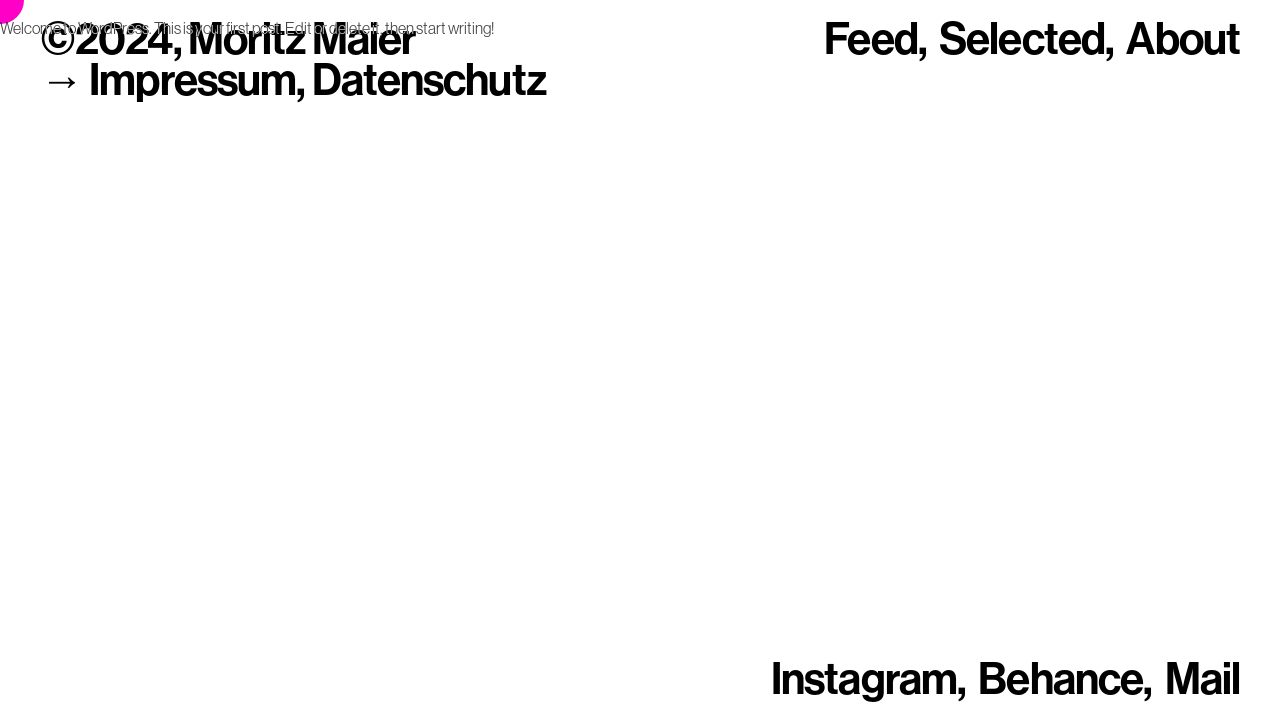

--- FILE ---
content_type: text/css
request_url: https://momaier.com/wp-content/uploads/oxygen/css/9.css?cache=1708824010&ver=6.9
body_size: 3864
content:
#div_block-2-9{flex-direction:row;display:flex;padding-left:40px;padding-top:16px;padding-right:40px;position:fixed;top:0px;justify-content:space-between;width:100%;mix-blend-mode:difference}#div_block-14-9{bottom:16px;flex-direction:row;display:flex;position:fixed;z-index:50;right:40px;mix-blend-mode:difference}#div_block-9-9{width:100%;padding-left:40px;padding-right:40px;text-align:left;flex-direction:row;display:flex;margin-bottom:16px}@media (max-width:767px){#div_block-2-9{padding-left:20px;padding-right:20px}}@media (max-width:767px){#div_block-14-9{display:none}}@media (max-width:767px){#div_block-9-9{padding-left:20px;padding-right:20px}}@media (max-width:767px){#div_block-25-9{width:100%;padding-top:16px;flex-direction:row;display:flex;justify-content:space-between}}@media (max-width:767px){#div_block-32-9{width:100%;text-align:left;align-items:center}}@media (max-width:767px){#div_block-36-9{width:100%;flex-direction:row;display:flex;justify-content:center;margin-bottom:20px}}#mobile-menu-trigger{display:none}#mobile-menu-close{display:none}@media (max-width:991px){#mobile-menu-trigger{display:none;color:#ffffff}}@media (max-width:767px){#mobile-menu-trigger{color:#ffffff;display:flex}}@media (max-width:767px){#mobile-menu-close{color:#000000;display:flex}}#logo-desktop{font-family:'neue-haas-grotesk-display';color:#ffffff}#logo-mobile{font-family:'neue-haas-grotesk-display';color:#ffffff;display:none}#link-instagram{color:#ffffff}#link-behance{color:#ffffff}#link-mail{color:#ffffff}#link_text-27-9{font-family:'neue-haas-grotesk-display';color:#ffffff;display:none}@media (max-width:767px){#logo-desktop{display:none}}@media (max-width:767px){#logo-mobile{display:flex}}@media (max-width:767px){#link_text-27-9{display:flex;color:#000000;outline:none}}@media (max-width:767px){#text_block-33-9{font-size:52px;text-align:center}}@media (max-width:767px){#text_block-34-9{font-size:52px;text-align:center}}@media (max-width:767px){#text_block-35-9{font-size:52px;text-align:center}}#inner_content-8-9{width:100%;useCustomTag:false}#_nav_menu-5-9 .oxy-nav-menu-hamburger-line{background-color:#ffffff}#_nav_menu-5-9.oxy-nav-menu.oxy-nav-menu-open{background-color:#000000;margin-top:0 !important;margin-right:0 !important;margin-left:0 !important;margin-bottom:0 !important}#_nav_menu-5-9.oxy-nav-menu.oxy-nav-menu-open .menu-item a{padding-top:0px;padding-bottom:0px;padding-left:0px;padding-right:0px}#_nav_menu-5-9 .oxy-nav-menu-hamburger-wrap{width:40px;height:40px;margin-top:10px;margin-bottom:10px}#_nav_menu-5-9 .oxy-nav-menu-hamburger{width:40px;height:32px}#_nav_menu-5-9 .oxy-nav-menu-hamburger-line{height:6px}#_nav_menu-5-9.oxy-nav-menu-open .oxy-nav-menu-hamburger .oxy-nav-menu-hamburger-line:first-child{top:13px}#_nav_menu-5-9.oxy-nav-menu-open .oxy-nav-menu-hamburger .oxy-nav-menu-hamburger-line:last-child{top:-13px}#_nav_menu-5-9{font-family:'neue-haas-grotesk-display';color:#000000;display:flex;flex-direction:row}#_nav_menu-5-9 .menu-item a{padding-top:0px;padding-left:0px;padding-right:0px;padding-bottom:0px;color:#ffffff}#_nav_menu-5-9.oxy-nav-menu:not(.oxy-nav-menu-open) .sub-menu .menu-item a{border:0;padding-top:0px;padding-bottom:0px}#_nav_menu-5-9 .menu-item:focus-within a,#_nav_menu-5-9 .menu-item:hover a{padding-top:0px;border-top-width:0px}#_nav_menu-5-9.oxy-nav-menu:not(.oxy-nav-menu-open) .sub-menu .menu-item a:hover{border:0;padding-top:0px;padding-bottom:0px}@media (max-width:767px){#_nav_menu-5-9{display:none}#_nav_menu-5-9.oxy-nav-menu:not(.oxy-nav-menu-open) .sub-menu .menu-item a{border:0}}#modal-24-9{backdrop-color:rgba(255,255,255,0.5);display:none}@media (max-width:991px){#modal-24-9{background-color:#ffffff;width:100vh;height:100px;padding-left:40px;padding-right:40px;display:none;justify-content:space-between;z-index:9999}}@media (max-width:767px){#modal-24-9{background-color:#ffffff;height:100%;width:100vh;padding-left:20px;padding-right:20px;z-index:9999;top:0px;display:flex;justify-content:space-between}}